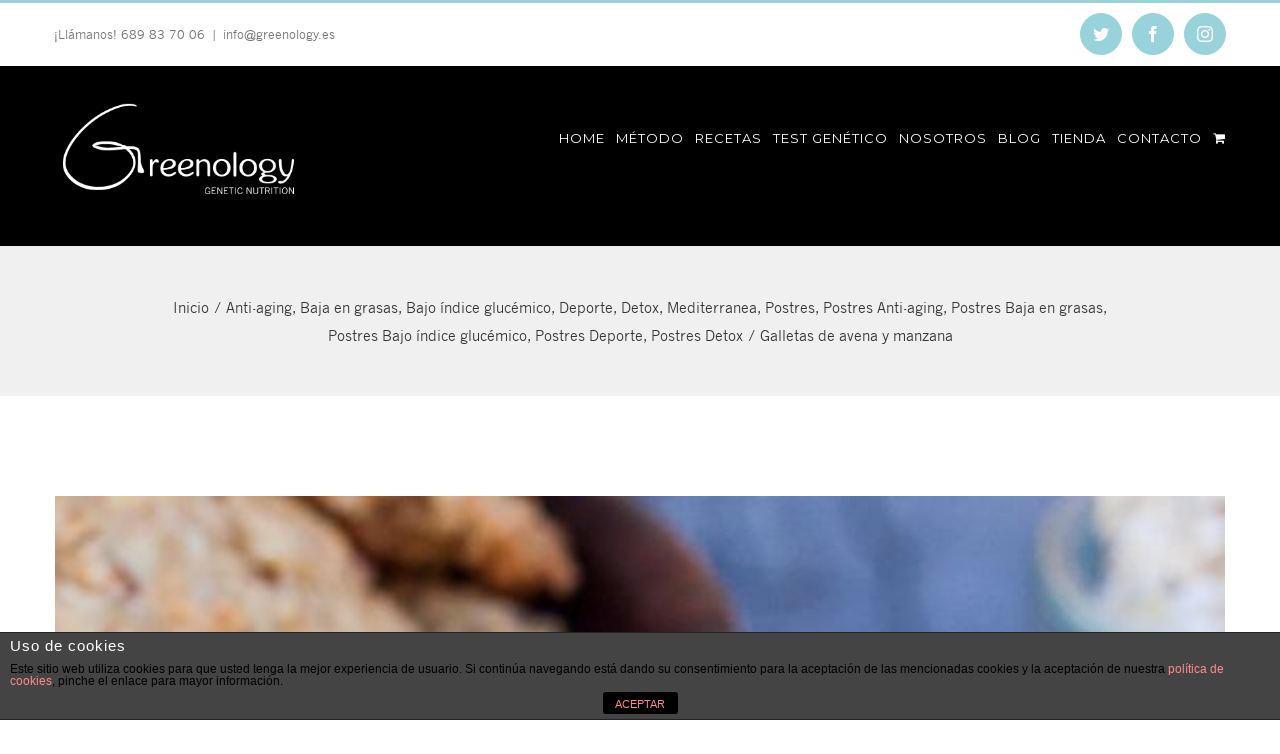

--- FILE ---
content_type: text/html; charset=utf-8
request_url: https://www.google.com/recaptcha/api2/anchor?ar=1&k=6Ldb4XQjAAAAAC-87W7mUB9G1EqeHfbGScY2Ue2T&co=aHR0cDovL2dyZWVub2xvZ3kuZXM6ODA.&hl=en&v=PoyoqOPhxBO7pBk68S4YbpHZ&size=invisible&anchor-ms=20000&execute-ms=30000&cb=11cv0xtoi6xv
body_size: 48795
content:
<!DOCTYPE HTML><html dir="ltr" lang="en"><head><meta http-equiv="Content-Type" content="text/html; charset=UTF-8">
<meta http-equiv="X-UA-Compatible" content="IE=edge">
<title>reCAPTCHA</title>
<style type="text/css">
/* cyrillic-ext */
@font-face {
  font-family: 'Roboto';
  font-style: normal;
  font-weight: 400;
  font-stretch: 100%;
  src: url(//fonts.gstatic.com/s/roboto/v48/KFO7CnqEu92Fr1ME7kSn66aGLdTylUAMa3GUBHMdazTgWw.woff2) format('woff2');
  unicode-range: U+0460-052F, U+1C80-1C8A, U+20B4, U+2DE0-2DFF, U+A640-A69F, U+FE2E-FE2F;
}
/* cyrillic */
@font-face {
  font-family: 'Roboto';
  font-style: normal;
  font-weight: 400;
  font-stretch: 100%;
  src: url(//fonts.gstatic.com/s/roboto/v48/KFO7CnqEu92Fr1ME7kSn66aGLdTylUAMa3iUBHMdazTgWw.woff2) format('woff2');
  unicode-range: U+0301, U+0400-045F, U+0490-0491, U+04B0-04B1, U+2116;
}
/* greek-ext */
@font-face {
  font-family: 'Roboto';
  font-style: normal;
  font-weight: 400;
  font-stretch: 100%;
  src: url(//fonts.gstatic.com/s/roboto/v48/KFO7CnqEu92Fr1ME7kSn66aGLdTylUAMa3CUBHMdazTgWw.woff2) format('woff2');
  unicode-range: U+1F00-1FFF;
}
/* greek */
@font-face {
  font-family: 'Roboto';
  font-style: normal;
  font-weight: 400;
  font-stretch: 100%;
  src: url(//fonts.gstatic.com/s/roboto/v48/KFO7CnqEu92Fr1ME7kSn66aGLdTylUAMa3-UBHMdazTgWw.woff2) format('woff2');
  unicode-range: U+0370-0377, U+037A-037F, U+0384-038A, U+038C, U+038E-03A1, U+03A3-03FF;
}
/* math */
@font-face {
  font-family: 'Roboto';
  font-style: normal;
  font-weight: 400;
  font-stretch: 100%;
  src: url(//fonts.gstatic.com/s/roboto/v48/KFO7CnqEu92Fr1ME7kSn66aGLdTylUAMawCUBHMdazTgWw.woff2) format('woff2');
  unicode-range: U+0302-0303, U+0305, U+0307-0308, U+0310, U+0312, U+0315, U+031A, U+0326-0327, U+032C, U+032F-0330, U+0332-0333, U+0338, U+033A, U+0346, U+034D, U+0391-03A1, U+03A3-03A9, U+03B1-03C9, U+03D1, U+03D5-03D6, U+03F0-03F1, U+03F4-03F5, U+2016-2017, U+2034-2038, U+203C, U+2040, U+2043, U+2047, U+2050, U+2057, U+205F, U+2070-2071, U+2074-208E, U+2090-209C, U+20D0-20DC, U+20E1, U+20E5-20EF, U+2100-2112, U+2114-2115, U+2117-2121, U+2123-214F, U+2190, U+2192, U+2194-21AE, U+21B0-21E5, U+21F1-21F2, U+21F4-2211, U+2213-2214, U+2216-22FF, U+2308-230B, U+2310, U+2319, U+231C-2321, U+2336-237A, U+237C, U+2395, U+239B-23B7, U+23D0, U+23DC-23E1, U+2474-2475, U+25AF, U+25B3, U+25B7, U+25BD, U+25C1, U+25CA, U+25CC, U+25FB, U+266D-266F, U+27C0-27FF, U+2900-2AFF, U+2B0E-2B11, U+2B30-2B4C, U+2BFE, U+3030, U+FF5B, U+FF5D, U+1D400-1D7FF, U+1EE00-1EEFF;
}
/* symbols */
@font-face {
  font-family: 'Roboto';
  font-style: normal;
  font-weight: 400;
  font-stretch: 100%;
  src: url(//fonts.gstatic.com/s/roboto/v48/KFO7CnqEu92Fr1ME7kSn66aGLdTylUAMaxKUBHMdazTgWw.woff2) format('woff2');
  unicode-range: U+0001-000C, U+000E-001F, U+007F-009F, U+20DD-20E0, U+20E2-20E4, U+2150-218F, U+2190, U+2192, U+2194-2199, U+21AF, U+21E6-21F0, U+21F3, U+2218-2219, U+2299, U+22C4-22C6, U+2300-243F, U+2440-244A, U+2460-24FF, U+25A0-27BF, U+2800-28FF, U+2921-2922, U+2981, U+29BF, U+29EB, U+2B00-2BFF, U+4DC0-4DFF, U+FFF9-FFFB, U+10140-1018E, U+10190-1019C, U+101A0, U+101D0-101FD, U+102E0-102FB, U+10E60-10E7E, U+1D2C0-1D2D3, U+1D2E0-1D37F, U+1F000-1F0FF, U+1F100-1F1AD, U+1F1E6-1F1FF, U+1F30D-1F30F, U+1F315, U+1F31C, U+1F31E, U+1F320-1F32C, U+1F336, U+1F378, U+1F37D, U+1F382, U+1F393-1F39F, U+1F3A7-1F3A8, U+1F3AC-1F3AF, U+1F3C2, U+1F3C4-1F3C6, U+1F3CA-1F3CE, U+1F3D4-1F3E0, U+1F3ED, U+1F3F1-1F3F3, U+1F3F5-1F3F7, U+1F408, U+1F415, U+1F41F, U+1F426, U+1F43F, U+1F441-1F442, U+1F444, U+1F446-1F449, U+1F44C-1F44E, U+1F453, U+1F46A, U+1F47D, U+1F4A3, U+1F4B0, U+1F4B3, U+1F4B9, U+1F4BB, U+1F4BF, U+1F4C8-1F4CB, U+1F4D6, U+1F4DA, U+1F4DF, U+1F4E3-1F4E6, U+1F4EA-1F4ED, U+1F4F7, U+1F4F9-1F4FB, U+1F4FD-1F4FE, U+1F503, U+1F507-1F50B, U+1F50D, U+1F512-1F513, U+1F53E-1F54A, U+1F54F-1F5FA, U+1F610, U+1F650-1F67F, U+1F687, U+1F68D, U+1F691, U+1F694, U+1F698, U+1F6AD, U+1F6B2, U+1F6B9-1F6BA, U+1F6BC, U+1F6C6-1F6CF, U+1F6D3-1F6D7, U+1F6E0-1F6EA, U+1F6F0-1F6F3, U+1F6F7-1F6FC, U+1F700-1F7FF, U+1F800-1F80B, U+1F810-1F847, U+1F850-1F859, U+1F860-1F887, U+1F890-1F8AD, U+1F8B0-1F8BB, U+1F8C0-1F8C1, U+1F900-1F90B, U+1F93B, U+1F946, U+1F984, U+1F996, U+1F9E9, U+1FA00-1FA6F, U+1FA70-1FA7C, U+1FA80-1FA89, U+1FA8F-1FAC6, U+1FACE-1FADC, U+1FADF-1FAE9, U+1FAF0-1FAF8, U+1FB00-1FBFF;
}
/* vietnamese */
@font-face {
  font-family: 'Roboto';
  font-style: normal;
  font-weight: 400;
  font-stretch: 100%;
  src: url(//fonts.gstatic.com/s/roboto/v48/KFO7CnqEu92Fr1ME7kSn66aGLdTylUAMa3OUBHMdazTgWw.woff2) format('woff2');
  unicode-range: U+0102-0103, U+0110-0111, U+0128-0129, U+0168-0169, U+01A0-01A1, U+01AF-01B0, U+0300-0301, U+0303-0304, U+0308-0309, U+0323, U+0329, U+1EA0-1EF9, U+20AB;
}
/* latin-ext */
@font-face {
  font-family: 'Roboto';
  font-style: normal;
  font-weight: 400;
  font-stretch: 100%;
  src: url(//fonts.gstatic.com/s/roboto/v48/KFO7CnqEu92Fr1ME7kSn66aGLdTylUAMa3KUBHMdazTgWw.woff2) format('woff2');
  unicode-range: U+0100-02BA, U+02BD-02C5, U+02C7-02CC, U+02CE-02D7, U+02DD-02FF, U+0304, U+0308, U+0329, U+1D00-1DBF, U+1E00-1E9F, U+1EF2-1EFF, U+2020, U+20A0-20AB, U+20AD-20C0, U+2113, U+2C60-2C7F, U+A720-A7FF;
}
/* latin */
@font-face {
  font-family: 'Roboto';
  font-style: normal;
  font-weight: 400;
  font-stretch: 100%;
  src: url(//fonts.gstatic.com/s/roboto/v48/KFO7CnqEu92Fr1ME7kSn66aGLdTylUAMa3yUBHMdazQ.woff2) format('woff2');
  unicode-range: U+0000-00FF, U+0131, U+0152-0153, U+02BB-02BC, U+02C6, U+02DA, U+02DC, U+0304, U+0308, U+0329, U+2000-206F, U+20AC, U+2122, U+2191, U+2193, U+2212, U+2215, U+FEFF, U+FFFD;
}
/* cyrillic-ext */
@font-face {
  font-family: 'Roboto';
  font-style: normal;
  font-weight: 500;
  font-stretch: 100%;
  src: url(//fonts.gstatic.com/s/roboto/v48/KFO7CnqEu92Fr1ME7kSn66aGLdTylUAMa3GUBHMdazTgWw.woff2) format('woff2');
  unicode-range: U+0460-052F, U+1C80-1C8A, U+20B4, U+2DE0-2DFF, U+A640-A69F, U+FE2E-FE2F;
}
/* cyrillic */
@font-face {
  font-family: 'Roboto';
  font-style: normal;
  font-weight: 500;
  font-stretch: 100%;
  src: url(//fonts.gstatic.com/s/roboto/v48/KFO7CnqEu92Fr1ME7kSn66aGLdTylUAMa3iUBHMdazTgWw.woff2) format('woff2');
  unicode-range: U+0301, U+0400-045F, U+0490-0491, U+04B0-04B1, U+2116;
}
/* greek-ext */
@font-face {
  font-family: 'Roboto';
  font-style: normal;
  font-weight: 500;
  font-stretch: 100%;
  src: url(//fonts.gstatic.com/s/roboto/v48/KFO7CnqEu92Fr1ME7kSn66aGLdTylUAMa3CUBHMdazTgWw.woff2) format('woff2');
  unicode-range: U+1F00-1FFF;
}
/* greek */
@font-face {
  font-family: 'Roboto';
  font-style: normal;
  font-weight: 500;
  font-stretch: 100%;
  src: url(//fonts.gstatic.com/s/roboto/v48/KFO7CnqEu92Fr1ME7kSn66aGLdTylUAMa3-UBHMdazTgWw.woff2) format('woff2');
  unicode-range: U+0370-0377, U+037A-037F, U+0384-038A, U+038C, U+038E-03A1, U+03A3-03FF;
}
/* math */
@font-face {
  font-family: 'Roboto';
  font-style: normal;
  font-weight: 500;
  font-stretch: 100%;
  src: url(//fonts.gstatic.com/s/roboto/v48/KFO7CnqEu92Fr1ME7kSn66aGLdTylUAMawCUBHMdazTgWw.woff2) format('woff2');
  unicode-range: U+0302-0303, U+0305, U+0307-0308, U+0310, U+0312, U+0315, U+031A, U+0326-0327, U+032C, U+032F-0330, U+0332-0333, U+0338, U+033A, U+0346, U+034D, U+0391-03A1, U+03A3-03A9, U+03B1-03C9, U+03D1, U+03D5-03D6, U+03F0-03F1, U+03F4-03F5, U+2016-2017, U+2034-2038, U+203C, U+2040, U+2043, U+2047, U+2050, U+2057, U+205F, U+2070-2071, U+2074-208E, U+2090-209C, U+20D0-20DC, U+20E1, U+20E5-20EF, U+2100-2112, U+2114-2115, U+2117-2121, U+2123-214F, U+2190, U+2192, U+2194-21AE, U+21B0-21E5, U+21F1-21F2, U+21F4-2211, U+2213-2214, U+2216-22FF, U+2308-230B, U+2310, U+2319, U+231C-2321, U+2336-237A, U+237C, U+2395, U+239B-23B7, U+23D0, U+23DC-23E1, U+2474-2475, U+25AF, U+25B3, U+25B7, U+25BD, U+25C1, U+25CA, U+25CC, U+25FB, U+266D-266F, U+27C0-27FF, U+2900-2AFF, U+2B0E-2B11, U+2B30-2B4C, U+2BFE, U+3030, U+FF5B, U+FF5D, U+1D400-1D7FF, U+1EE00-1EEFF;
}
/* symbols */
@font-face {
  font-family: 'Roboto';
  font-style: normal;
  font-weight: 500;
  font-stretch: 100%;
  src: url(//fonts.gstatic.com/s/roboto/v48/KFO7CnqEu92Fr1ME7kSn66aGLdTylUAMaxKUBHMdazTgWw.woff2) format('woff2');
  unicode-range: U+0001-000C, U+000E-001F, U+007F-009F, U+20DD-20E0, U+20E2-20E4, U+2150-218F, U+2190, U+2192, U+2194-2199, U+21AF, U+21E6-21F0, U+21F3, U+2218-2219, U+2299, U+22C4-22C6, U+2300-243F, U+2440-244A, U+2460-24FF, U+25A0-27BF, U+2800-28FF, U+2921-2922, U+2981, U+29BF, U+29EB, U+2B00-2BFF, U+4DC0-4DFF, U+FFF9-FFFB, U+10140-1018E, U+10190-1019C, U+101A0, U+101D0-101FD, U+102E0-102FB, U+10E60-10E7E, U+1D2C0-1D2D3, U+1D2E0-1D37F, U+1F000-1F0FF, U+1F100-1F1AD, U+1F1E6-1F1FF, U+1F30D-1F30F, U+1F315, U+1F31C, U+1F31E, U+1F320-1F32C, U+1F336, U+1F378, U+1F37D, U+1F382, U+1F393-1F39F, U+1F3A7-1F3A8, U+1F3AC-1F3AF, U+1F3C2, U+1F3C4-1F3C6, U+1F3CA-1F3CE, U+1F3D4-1F3E0, U+1F3ED, U+1F3F1-1F3F3, U+1F3F5-1F3F7, U+1F408, U+1F415, U+1F41F, U+1F426, U+1F43F, U+1F441-1F442, U+1F444, U+1F446-1F449, U+1F44C-1F44E, U+1F453, U+1F46A, U+1F47D, U+1F4A3, U+1F4B0, U+1F4B3, U+1F4B9, U+1F4BB, U+1F4BF, U+1F4C8-1F4CB, U+1F4D6, U+1F4DA, U+1F4DF, U+1F4E3-1F4E6, U+1F4EA-1F4ED, U+1F4F7, U+1F4F9-1F4FB, U+1F4FD-1F4FE, U+1F503, U+1F507-1F50B, U+1F50D, U+1F512-1F513, U+1F53E-1F54A, U+1F54F-1F5FA, U+1F610, U+1F650-1F67F, U+1F687, U+1F68D, U+1F691, U+1F694, U+1F698, U+1F6AD, U+1F6B2, U+1F6B9-1F6BA, U+1F6BC, U+1F6C6-1F6CF, U+1F6D3-1F6D7, U+1F6E0-1F6EA, U+1F6F0-1F6F3, U+1F6F7-1F6FC, U+1F700-1F7FF, U+1F800-1F80B, U+1F810-1F847, U+1F850-1F859, U+1F860-1F887, U+1F890-1F8AD, U+1F8B0-1F8BB, U+1F8C0-1F8C1, U+1F900-1F90B, U+1F93B, U+1F946, U+1F984, U+1F996, U+1F9E9, U+1FA00-1FA6F, U+1FA70-1FA7C, U+1FA80-1FA89, U+1FA8F-1FAC6, U+1FACE-1FADC, U+1FADF-1FAE9, U+1FAF0-1FAF8, U+1FB00-1FBFF;
}
/* vietnamese */
@font-face {
  font-family: 'Roboto';
  font-style: normal;
  font-weight: 500;
  font-stretch: 100%;
  src: url(//fonts.gstatic.com/s/roboto/v48/KFO7CnqEu92Fr1ME7kSn66aGLdTylUAMa3OUBHMdazTgWw.woff2) format('woff2');
  unicode-range: U+0102-0103, U+0110-0111, U+0128-0129, U+0168-0169, U+01A0-01A1, U+01AF-01B0, U+0300-0301, U+0303-0304, U+0308-0309, U+0323, U+0329, U+1EA0-1EF9, U+20AB;
}
/* latin-ext */
@font-face {
  font-family: 'Roboto';
  font-style: normal;
  font-weight: 500;
  font-stretch: 100%;
  src: url(//fonts.gstatic.com/s/roboto/v48/KFO7CnqEu92Fr1ME7kSn66aGLdTylUAMa3KUBHMdazTgWw.woff2) format('woff2');
  unicode-range: U+0100-02BA, U+02BD-02C5, U+02C7-02CC, U+02CE-02D7, U+02DD-02FF, U+0304, U+0308, U+0329, U+1D00-1DBF, U+1E00-1E9F, U+1EF2-1EFF, U+2020, U+20A0-20AB, U+20AD-20C0, U+2113, U+2C60-2C7F, U+A720-A7FF;
}
/* latin */
@font-face {
  font-family: 'Roboto';
  font-style: normal;
  font-weight: 500;
  font-stretch: 100%;
  src: url(//fonts.gstatic.com/s/roboto/v48/KFO7CnqEu92Fr1ME7kSn66aGLdTylUAMa3yUBHMdazQ.woff2) format('woff2');
  unicode-range: U+0000-00FF, U+0131, U+0152-0153, U+02BB-02BC, U+02C6, U+02DA, U+02DC, U+0304, U+0308, U+0329, U+2000-206F, U+20AC, U+2122, U+2191, U+2193, U+2212, U+2215, U+FEFF, U+FFFD;
}
/* cyrillic-ext */
@font-face {
  font-family: 'Roboto';
  font-style: normal;
  font-weight: 900;
  font-stretch: 100%;
  src: url(//fonts.gstatic.com/s/roboto/v48/KFO7CnqEu92Fr1ME7kSn66aGLdTylUAMa3GUBHMdazTgWw.woff2) format('woff2');
  unicode-range: U+0460-052F, U+1C80-1C8A, U+20B4, U+2DE0-2DFF, U+A640-A69F, U+FE2E-FE2F;
}
/* cyrillic */
@font-face {
  font-family: 'Roboto';
  font-style: normal;
  font-weight: 900;
  font-stretch: 100%;
  src: url(//fonts.gstatic.com/s/roboto/v48/KFO7CnqEu92Fr1ME7kSn66aGLdTylUAMa3iUBHMdazTgWw.woff2) format('woff2');
  unicode-range: U+0301, U+0400-045F, U+0490-0491, U+04B0-04B1, U+2116;
}
/* greek-ext */
@font-face {
  font-family: 'Roboto';
  font-style: normal;
  font-weight: 900;
  font-stretch: 100%;
  src: url(//fonts.gstatic.com/s/roboto/v48/KFO7CnqEu92Fr1ME7kSn66aGLdTylUAMa3CUBHMdazTgWw.woff2) format('woff2');
  unicode-range: U+1F00-1FFF;
}
/* greek */
@font-face {
  font-family: 'Roboto';
  font-style: normal;
  font-weight: 900;
  font-stretch: 100%;
  src: url(//fonts.gstatic.com/s/roboto/v48/KFO7CnqEu92Fr1ME7kSn66aGLdTylUAMa3-UBHMdazTgWw.woff2) format('woff2');
  unicode-range: U+0370-0377, U+037A-037F, U+0384-038A, U+038C, U+038E-03A1, U+03A3-03FF;
}
/* math */
@font-face {
  font-family: 'Roboto';
  font-style: normal;
  font-weight: 900;
  font-stretch: 100%;
  src: url(//fonts.gstatic.com/s/roboto/v48/KFO7CnqEu92Fr1ME7kSn66aGLdTylUAMawCUBHMdazTgWw.woff2) format('woff2');
  unicode-range: U+0302-0303, U+0305, U+0307-0308, U+0310, U+0312, U+0315, U+031A, U+0326-0327, U+032C, U+032F-0330, U+0332-0333, U+0338, U+033A, U+0346, U+034D, U+0391-03A1, U+03A3-03A9, U+03B1-03C9, U+03D1, U+03D5-03D6, U+03F0-03F1, U+03F4-03F5, U+2016-2017, U+2034-2038, U+203C, U+2040, U+2043, U+2047, U+2050, U+2057, U+205F, U+2070-2071, U+2074-208E, U+2090-209C, U+20D0-20DC, U+20E1, U+20E5-20EF, U+2100-2112, U+2114-2115, U+2117-2121, U+2123-214F, U+2190, U+2192, U+2194-21AE, U+21B0-21E5, U+21F1-21F2, U+21F4-2211, U+2213-2214, U+2216-22FF, U+2308-230B, U+2310, U+2319, U+231C-2321, U+2336-237A, U+237C, U+2395, U+239B-23B7, U+23D0, U+23DC-23E1, U+2474-2475, U+25AF, U+25B3, U+25B7, U+25BD, U+25C1, U+25CA, U+25CC, U+25FB, U+266D-266F, U+27C0-27FF, U+2900-2AFF, U+2B0E-2B11, U+2B30-2B4C, U+2BFE, U+3030, U+FF5B, U+FF5D, U+1D400-1D7FF, U+1EE00-1EEFF;
}
/* symbols */
@font-face {
  font-family: 'Roboto';
  font-style: normal;
  font-weight: 900;
  font-stretch: 100%;
  src: url(//fonts.gstatic.com/s/roboto/v48/KFO7CnqEu92Fr1ME7kSn66aGLdTylUAMaxKUBHMdazTgWw.woff2) format('woff2');
  unicode-range: U+0001-000C, U+000E-001F, U+007F-009F, U+20DD-20E0, U+20E2-20E4, U+2150-218F, U+2190, U+2192, U+2194-2199, U+21AF, U+21E6-21F0, U+21F3, U+2218-2219, U+2299, U+22C4-22C6, U+2300-243F, U+2440-244A, U+2460-24FF, U+25A0-27BF, U+2800-28FF, U+2921-2922, U+2981, U+29BF, U+29EB, U+2B00-2BFF, U+4DC0-4DFF, U+FFF9-FFFB, U+10140-1018E, U+10190-1019C, U+101A0, U+101D0-101FD, U+102E0-102FB, U+10E60-10E7E, U+1D2C0-1D2D3, U+1D2E0-1D37F, U+1F000-1F0FF, U+1F100-1F1AD, U+1F1E6-1F1FF, U+1F30D-1F30F, U+1F315, U+1F31C, U+1F31E, U+1F320-1F32C, U+1F336, U+1F378, U+1F37D, U+1F382, U+1F393-1F39F, U+1F3A7-1F3A8, U+1F3AC-1F3AF, U+1F3C2, U+1F3C4-1F3C6, U+1F3CA-1F3CE, U+1F3D4-1F3E0, U+1F3ED, U+1F3F1-1F3F3, U+1F3F5-1F3F7, U+1F408, U+1F415, U+1F41F, U+1F426, U+1F43F, U+1F441-1F442, U+1F444, U+1F446-1F449, U+1F44C-1F44E, U+1F453, U+1F46A, U+1F47D, U+1F4A3, U+1F4B0, U+1F4B3, U+1F4B9, U+1F4BB, U+1F4BF, U+1F4C8-1F4CB, U+1F4D6, U+1F4DA, U+1F4DF, U+1F4E3-1F4E6, U+1F4EA-1F4ED, U+1F4F7, U+1F4F9-1F4FB, U+1F4FD-1F4FE, U+1F503, U+1F507-1F50B, U+1F50D, U+1F512-1F513, U+1F53E-1F54A, U+1F54F-1F5FA, U+1F610, U+1F650-1F67F, U+1F687, U+1F68D, U+1F691, U+1F694, U+1F698, U+1F6AD, U+1F6B2, U+1F6B9-1F6BA, U+1F6BC, U+1F6C6-1F6CF, U+1F6D3-1F6D7, U+1F6E0-1F6EA, U+1F6F0-1F6F3, U+1F6F7-1F6FC, U+1F700-1F7FF, U+1F800-1F80B, U+1F810-1F847, U+1F850-1F859, U+1F860-1F887, U+1F890-1F8AD, U+1F8B0-1F8BB, U+1F8C0-1F8C1, U+1F900-1F90B, U+1F93B, U+1F946, U+1F984, U+1F996, U+1F9E9, U+1FA00-1FA6F, U+1FA70-1FA7C, U+1FA80-1FA89, U+1FA8F-1FAC6, U+1FACE-1FADC, U+1FADF-1FAE9, U+1FAF0-1FAF8, U+1FB00-1FBFF;
}
/* vietnamese */
@font-face {
  font-family: 'Roboto';
  font-style: normal;
  font-weight: 900;
  font-stretch: 100%;
  src: url(//fonts.gstatic.com/s/roboto/v48/KFO7CnqEu92Fr1ME7kSn66aGLdTylUAMa3OUBHMdazTgWw.woff2) format('woff2');
  unicode-range: U+0102-0103, U+0110-0111, U+0128-0129, U+0168-0169, U+01A0-01A1, U+01AF-01B0, U+0300-0301, U+0303-0304, U+0308-0309, U+0323, U+0329, U+1EA0-1EF9, U+20AB;
}
/* latin-ext */
@font-face {
  font-family: 'Roboto';
  font-style: normal;
  font-weight: 900;
  font-stretch: 100%;
  src: url(//fonts.gstatic.com/s/roboto/v48/KFO7CnqEu92Fr1ME7kSn66aGLdTylUAMa3KUBHMdazTgWw.woff2) format('woff2');
  unicode-range: U+0100-02BA, U+02BD-02C5, U+02C7-02CC, U+02CE-02D7, U+02DD-02FF, U+0304, U+0308, U+0329, U+1D00-1DBF, U+1E00-1E9F, U+1EF2-1EFF, U+2020, U+20A0-20AB, U+20AD-20C0, U+2113, U+2C60-2C7F, U+A720-A7FF;
}
/* latin */
@font-face {
  font-family: 'Roboto';
  font-style: normal;
  font-weight: 900;
  font-stretch: 100%;
  src: url(//fonts.gstatic.com/s/roboto/v48/KFO7CnqEu92Fr1ME7kSn66aGLdTylUAMa3yUBHMdazQ.woff2) format('woff2');
  unicode-range: U+0000-00FF, U+0131, U+0152-0153, U+02BB-02BC, U+02C6, U+02DA, U+02DC, U+0304, U+0308, U+0329, U+2000-206F, U+20AC, U+2122, U+2191, U+2193, U+2212, U+2215, U+FEFF, U+FFFD;
}

</style>
<link rel="stylesheet" type="text/css" href="https://www.gstatic.com/recaptcha/releases/PoyoqOPhxBO7pBk68S4YbpHZ/styles__ltr.css">
<script nonce="Qhbk-f5W1EADTGpUmOG09Q" type="text/javascript">window['__recaptcha_api'] = 'https://www.google.com/recaptcha/api2/';</script>
<script type="text/javascript" src="https://www.gstatic.com/recaptcha/releases/PoyoqOPhxBO7pBk68S4YbpHZ/recaptcha__en.js" nonce="Qhbk-f5W1EADTGpUmOG09Q">
      
    </script></head>
<body><div id="rc-anchor-alert" class="rc-anchor-alert"></div>
<input type="hidden" id="recaptcha-token" value="[base64]">
<script type="text/javascript" nonce="Qhbk-f5W1EADTGpUmOG09Q">
      recaptcha.anchor.Main.init("[\x22ainput\x22,[\x22bgdata\x22,\x22\x22,\[base64]/[base64]/bmV3IFpbdF0obVswXSk6Sz09Mj9uZXcgWlt0XShtWzBdLG1bMV0pOks9PTM/bmV3IFpbdF0obVswXSxtWzFdLG1bMl0pOks9PTQ/[base64]/[base64]/[base64]/[base64]/[base64]/[base64]/[base64]/[base64]/[base64]/[base64]/[base64]/[base64]/[base64]/[base64]\\u003d\\u003d\x22,\[base64]\x22,\[base64]/DlMKgLHAPw4TCnsOUw5kPdA9dYUXClTJbw5TCnMKPUkbClnV6BwrDtVnDgMKdMSZiKVjDnGpsw7wIwrzCmsONwqfDqWTDrcKnDsOnw7TCqjA/wr/[base64]/Ds2s4w4pSfUxTw4/ClC7DuMKrDS5dB0jDkWPClMKqKlrCuMO/w4RGDjYfwrw7RcK2HMKjwp1Iw6YnWsO0YcK+wodAwr3Ch1nCmsKuwqo6UMK/w49AfmHCq3JeNsOVfMOEBsO6dcKvZ0nDrzjDn17DiH3DogjDpMO1w7hvwr5IwobCpcKtw7nChHx0w5QeM8K9wpzDmsKRwonCmxwcQsKeVsKFw6EqLT/Du8OYwoY0FcKMXMOjHlXDhMKaw7x4GHVbXz3CvAnDuMKkMAzDpFZ+w7bClDbDrAHDl8K5P1zDuG7Cj8OUV0UTwpk5w5EnTMOVbHluw7/Ct3bCnsKaOXXCtErCtj5IwqnDgXfCmcOjwovCmQJfRMKGV8K3w79RYMKsw7M7Q8KPwo/CnzlhYAMtGEHDkDh7woQUXUIefgkkw50XwrXDtxFUHcOeZCPDjz3CnGPDqcKSYcKDw7RBVQ0+wqQbZUMlRsOMb3Mlwq/DkTBtwoFtV8KHPQcwAcOGw5HDksOOwqPDkMONZsO1wqoYTcKqw6vDpsOjwpjDpVkBehrDsEkZwo/CjW3DijA3wpYWGsO/[base64]/DikjDjcOfFjENfsK7w7Nbw5rDiFXDt8ORDcO8ejbDlHbDrMKMO8OuBEc/w5YNQMKPwrUaFcObLRQawq/Cj8OlwqtbwocUUj7DhlUIw73Dq8KzwpXDksOYwoJcGBLCmsKhEFoXwo3DvsKzLwo8f8OswqrChjnDo8OjAm8uwo/CkMKfPsOCFEbCqMOMw6LDo8Ksw7PDjzo5w49OaCJlwpRgenEYJWfDo8OhLUjCr0nDmlHCksOOXGLCs8KMGxrCvFXCpVFWEsO9w6vCkUvDkAExP2vDhlzDmMKRwpYoAm0mSMOUZsKRwqjCicO/ETrDsizDr8OyG8O1wrjDqcKzIUfDlnjDry9XwofCjsOEB8OAVxxeUVjCtMKbPMO5BcK/UkHDscKxM8OvcwfDgRfDn8O/[base64]/ChTUldcKWwp7Dh8KYw4nCo8KGSMOyw6bDmcK9EMOqwrbDqMKZwovDrHI3Bkkxw57Cox3Ci3Fww6sEFmhZwrRZRcOdwrNwwojDhsKEFcK5GngYP3zCvMOYGQJZCcKcwqU1PcOxw6PDlTAZWMK+JcO1w5PDkQTDiMK0w5V9JcOLw5zDpSJwwpPCusOGwrItRQsPb8O4UR/Cj1gPwoY9w7LChg3CnSXDgMKAw5YDwpXDknLCr8KXw4TDhSvDncKGMMORwpQXAkLChcKAEDZswqR2w63CgcKpw6XDvcKsZ8Klw4NMYCXDocOfWsK5J8OaXMO3wofCszvCjsK/wrbDuEk5B0wFw6YQSBPDkcKGInBNPUdcwq57w7/ClsOUABjCs8OSOk7DisOWw6nChXPCl8KaQcKtS8Kcwqhnwpstw7zDlCvCkGTCg8Kww5VdWFdPNcKjwpLDvnfDt8KULhjDk1kcwrrCkMOJwqwewpPClcOhworDpSnDu1gQemfCojstI8KYesOlw5EuSsK2cMOlNVAFw5jCisOGTDrCo8K0wo4Nf3/DncOuw6hEwqcGB8OuK8KLPgLCrVNKDsKtw4DDoihRcsOGDcO4w4MVTMOBwq8gIFw3wrUuLm7Cn8OKw7pqQTDDtFpiDg7DrxgVLMO3wqnChyAQw6nDocKjw6MgBsKqw6LDhcOROcOZw5HDphHDrDsYdsK/wpUvw6pMHMKXwr0pOsKKw4HCkl9EOB3Djh45YltPw77CgFHCisKXw4DDk0l/FsKpWCrCgnzDlQ7DoifDrjvDmMKKw47DsjRmwpIfKMOqwqfCgEXCo8O4XsOpw47DgHUTRkLDqcObwp3DoGchGGvDncKkUsKVw7V/wqTDpcKqXFbCulbDvR/[base64]/[base64]/ChD7Dg17CnsOrw6JLdjtqwo/DjMK5ZMKgIcK6wo3Ch8KCc1VVMx3CvmfCqsKJQMOEYsKZClPCnMKNYcOdbcKvN8OLw6PDpSXDgEIrW8OHwqXCrjLDsj0+wqXDv8Orw4LDqsKibHjCvsKLwrwOw5jCr8Odw7TDsV3DtsK7wpTDuxDCjcKbw7vCuVDDocKuRD/[base64]/wpERD8KMIVHDmsOhHcOmARbDjEvCvMOXw6LClETClsKzS8OSw7zCvxo1Ay3DswwjwpXCtsKteMOBV8KxJMK+w7zDn1XClMKawp/CksKqGU8gw4/Cj8OuwrvClBYIecO0w7PCmSxbwprDrMKFw6bDv8K3wqbDq8OmHcOEwpbChznDqnjDlAENw5VKwovCpEYMwp/Do8Klw5bDgxpmNjNMIMO2EcK7TcOKE8KQUFROwop1w4kQwp57cUbDlhcDZ8KPMcODw6ozwqvDlMKXZ0jCoWIiw50RwrXCuFUWwqVCwrcXHGjDlVRdAEgWw7DDo8OFMsKPAEvDksOzw4F8woDDtMO9NcK7wpgkw7YxH0cIwpJRGw/CkzXCgQ3DsF7Dkj3Dk3Jsw5vCjB/DvsKCw4nDpyvDsMOhRjwuwrVLw6N7wpTDusOmCidpwpRqwqB+RsOPa8KzdcO5f3FrT8KxMR7DvcOsd8KoWTRZwp/DosOwwpvDgcKiOksjw4BWGB/DrADDlcOjCcOwwoDDljTDg8Onw5t4w6M9wr5PwrZmw6PCiSxXw5IMYwR8wonDscKEw5bCk8KawrbDmMKqw54HR0Q+ZcKFw6pTRFJxOD5TannDksKCwpVCCcK1w54QYsKXQmzCtSbDscKNwpXDqlshw4PCnRcMGsKzworDj0c5RsOjalzCqcKjw6/Cs8OhFcOUXMOZwofCuzHDhg9sEB/DgMKeL8OzwqzChHXClMKJw753wrXCrWLCoRTCosKvccOVw7seUcOkw6vDpsOPw6F0wq7DnEjCujZuUCYoG2UueMOLeE7CsCDDqcOIwpvDj8O2w4ABw4XCmDdAwrt3wpPDm8KZShEIJMKkdsO8aMOKwpnDtcOiw77CsV/Dlww/OMOiEsO8d8ODC8K1w6PDkW4YwpDCkj1/wqU6wrAmwoTDpsOhwpvDu3rDsXnDusKVairDjhzDg8OGPWBrwrJvw57Ds8Oww4dZHSDDs8OIBX0nE08lDsOywrELwqdjNCtVw4lcw4XCjMOKw5/DgsOYw6k7Y8Kdw7sHw4zDocOfw6FeXMO2RCrDp8OJwolfD8Kcw6rCjMOBcsKEw7tpw5pOw6pJwqLDhcKnw4Z/w4vCrFXDjkNhw4DDolrCuTpKekrDoVPDpcOawovCt1jCpMKPw4nCv0PDtMO7fMOAw7PDicOsQDltwo/DtsOndWrDp1FSw5nDt1EGwoMrBXzDqwRKwqoKCinDvxLDukPCnVtzEHQ+NcODw5t/[base64]/CpMOGwrzDgMO/YsKbwrwcecO8X8ObM8OLB1h1wp/Cg8KGbcKkZRscFMKrJx/DscONw6sYST/DiXfCkQvCu8Ogw7TCqQbCpHDDs8OIwr4lw61ewrsMwq3CusK6wovCgj9awqx8YGzCmsKkwoBzQG0GYTt8SnrDssKZUzI9IAdLesKGG8O6NsKYXTrCh8OlEi7DhsKQJMKaw5nDhxhxLQw8wqZjacO3wrbChh9PIMKAfALDrMOEwrlbw5k3CMO/AVbDkwTCjywOwr4jw5rDicK5w6fCt34XA3BQXsKRAcK+AcK2wrnDixwTwqrClsKtKi4Dd8KjSMOWwprCosOzOiLCtsKowp4WwoM1Zx/[base64]/XsOdw7c8w5rDtXHCvjICSMO+w4BEwrNPWsKbwqrDlirCkgXDg8KUw6nDhXtNWC1Bwq7DshY7w6jCly7Ch1DCn1Itwr8DXsKww4M9wrNgw6MmPsOjw5fCh8OPw4kdTh/[base64]/Cs8O+worDn8KIcMOiw6nCpndDU8OVwofCksOqLlbDq0khLsOPHnEuw6DDk8OUUX7DpnZ3WcO0w754WHowSlnDicOnw6dXccK+N1PCjXrDsMOJw4JYwq81wrXDuE7DjVFqwr/CmsKdw7lQCMKUDsOwITbDtcKDNnBKwoluegwYV07CmMKjwrQmd1R3EMKkwqPCiVLDicKlw558w5Z2wo/DisKMIGY1RMKyIRXCoTfDqsOew65AFXzCtcK/bGHDvsK3w40fw7cswotxLEjDncOFGcK4X8KAX3F8wrXDsgp+LgnCulFhMMKmOxVuwoTDtsK/BWHCk8KQI8Klw6PCncOuDMOWwqQQworDv8K9AsOAw7rDjcKLTsKVJl7Cth3DgxEie8KEw7HDhcOcw6FSw7o0NcKPwpJNPyzDsixrGcO/IcKXcCkyw7c0BsOKAcKswpPCqsK/woV7ShvCvMK1wozCng3CpBHCrMOrMMKawrrDlUHDpTvDti7CtmAnwqk1aMO/wrjChsOiw4UmwqXDhMOgYy50w71/X8OJe0Bzwpwjw4PDpH0DeXfDk2rCjMKBwrpoR8OewqRqw5QMw47Du8K5DHpHw6jCkW8SaMKlOMKsE8OwwprCnU8bYcK7w73Cn8OwABAmw7DDqsOMwrV8bcOHw6XCsiQHK1PDjS7Dg8O/wowbw5bDmsKxwqnDvSjCrxnCvwjDmsO0w7NIw6BkRcKUwrEZECIuQMKIC2s9AcO0w5Fqw5HCqVDDs2XCiFvDtcKHwqvDvFzDicKuwonDgkbDiMOhw4bCvAMiw4MJw5Nkwo06UmkHMMKMw7AjwpbDosOMwp/DocKmSg7CrcKYO00mVMKfT8O2aMOmw4dEGMKlwoU3KELDnMKqwofDg3RzwqTDsjLDqlvCo3I5IXBFwoDCnXvCrMKGVcOPwoQjLcO5KMO1wpvDg1JzFjc5CMOgw5s9wpVbw69tw7rDkjnCkcOMw7Jxw4nCnmlPw58efcKVZEvChsOuwoLDoTDChcK4wqbCilx9w58/w40Lwr5ewrRaA8OfBVzDoUfCvcOBHX7Cr8KowrjCoMO2SjJTw6LChAtsR23DuUvDpFoDwrRxwpbDu8ObKxFawr4lbsOVGjjDi1hZcsO/woXCkS3CtcKUwqsAHSfChV9fN17CnX0Ww4jCuFNUw5/DlsKOGETDhsO2w7/DnGIlEX1kw6VLCTjChkQsw5fDp8Khwq7Ckw3CusKZMGbDilvDhkx9Ki4Gw54wTMOiKsOBw6nDmATDnnXCjkR9bWAhwrggC8Kzwq9yw60nTA5aD8O3aFDDo8OHR3skw5DDn0PCkBXDnC7Cpx9iYEw/w7UOw4nDh2XCuSbDvsKwwrYbwp3Ck2ATFg5RwqzConwRVjlxQSrCk8OJwo4PwpkTw7w7bsKnIcKHw4Anw44VGX3CscOUw7tZw7LCtCkvw5kJaMKtw5zDs8KGYsKdGArDp8KVw77Dlz9HcVkvw5QFMsKPA8K4cAbCtcOjwrnDi8ObJMOFIFViARR2wo/Chn4FwoXDj07ChFQ2wpvCl8OXw5bDkzvDo8K0KHYKOcKFw6XDjF90wr3DnMOxwpbDrsK6ES7ClmJMdi5eLlHCnXDCqzTDn0gCw7YKw7bDpsK+Xkt7wpTDnMONw7hlWX3DmcOkDMKzc8KuQ8KTwpcmEWk8wo1Rw4/DqxjDtMK+dsKOw4bDhcKTw5XDoAVacgBTwpBcLcK/w44DByHDszrChcOLw5HCosOkw6PCvcKqP0rDr8Khw6DCt1zCpsOgAXjCpcO/wqzDj0nDiRsOwo5Dw4vDrsOXZVdDNVzCjsO3wpPCosKfZcORfMOgJ8KWfsKaF8OEZzvCuQhrPMKrwp7DisKJwq7Cg0AcPcKIwqrDmsO6QEp6wo3DmsKfH1/CvlRZUyzCoBImasKYUDLDrFMdU3zCi8OBWyjDqVYdwqpFEcOjesKEw5jDvMOVwolqwrLClhzDocK9wpvCr2Mqw7TCpcKNwpYHwpBNHcOPw6sKAsOdFno/wpbCqcKtw4JVwq9wwr/CjcKJZ8OLScOzNMKEXcK/[base64]/CuEMLw4DDpMKrOsKpbcKIJ8OPw4LChMK/w4ttwpoKScOxdEDDq0lyw7DDqzzCsRQYw4VaF8Ozwpw/wp7DscK5w70BY0hVwo/DrsOoMC7CkcKXHMObw5A2w7QsIcO8HsOTHsKmw444XMOTUz7CrEBcd1APwofCuDszw73DjMKHbMKMQ8O4wqjDsMOgFVjDvcOaKEYfw6TCqsODG8K5AEfCk8KIdSrDvMOCwopbwpFnwpXChcOQVmFad8OEeF/[base64]/CrcO6w6FAdX3CnMKcWcOSw7kOw6bCh8KJCcK1F1c2w7g7DnoRw6fDvWLDlBTCgsKzw4MsCmDDsMKgB8K9wr9IFVfDl8KTOsKiw7PCvMOvXMKlEjkiEsOcECtVwpTCmMKAFMOPw4pHO8KSN1IiUGQNw71ba8KhwqbCozfDnnvCuhYUw7nCs8OLw4/[base64]/Crh1GIHRjF8OowqgNwocvworCn8OUw6UxRMOGMcOTFTbCs8O3w51/OcKaKQdhUsOwLmvDi3UKw4EuOMOxE8OSwpFOQhEpXcKyLFXDiRNYASzDh1/CjGV1dsKnwqbDrsKfSH9Ywplgw6YUw68LHQgxwq9twoXCsi7CncKkZnprNMOmC2UNwoIYIGQtKHsGLwEUMcKyScOLNcOpChrCszfDrnVcwpwOUxFwwrLDtsKNw77DkcKrYnXDlgdkwpdWw4VoecKbSlPDnHY3SsOUQsKew5LDmsKlTGttNsOdOmFPw4/Clnc1Jmp5Tk1uTXY0M8KVLsKRw7wmFcKTUMKeIsO2IMOnEcOGZcK6NMOBwrE3wpseaMOzw4RGFQ4dG0VxPMKCPTJJDnV2woLDkcO4w7Znw5NCw5EwwowkPQl9U3TDi8KDw7UxTHzDlMKjfMK8w6zDu8OIW8KybCHDk0vCmj82wrPCtsKEdiXCqMOiYcKQwqp1w6/DuAcbwrFyDlAKwqzDhlrCrMKDM8OSw5PCmcOhwrPCsTvDqcKZSsOXwrJqw7bDksKjw67Dh8KOT8KZADs3V8OqIw7Dl0vDncKlNcKNwqbDnMOhYBomwoDDjMONwq0tw6LCvR3DncKuw5XCrsOLw4LCsMO/[base64]/CrmnClsOPfsKJO2kpXkwSwrAGDxzDqjhow7LCkT/CrkdHSB7Dnj/DrMO/w6oLw4HDpMKEI8OkfwJ9AsKxwqYraE/DjcKCZMKuw5DCl1JAH8OMwq8XQcKLw5MgWBluwo9dw7TDg0hldsK3w7rDrMOTdcKdw6lEw5txwo8mwqN6dhIgwrHChsOJSDfDmh4rRsOTK8KsbMKYw7VSOkPDpsKWw6fCmsKDwrvCoDDCvmjDoi/DvzLCk0PCr8KOwrjDkWHCsFlBU8KJwoDCgxDCjm3Dm0ZiwrMvwrPCu8K2w4/DrWU3dcOtwq3Cg8K7JsKIwrTDjsOSwpTCkhgDwpMWwohXwqJ8wqbCrC8xw691BHvDhcO/Dz/[base64]/CrMKAwqBVA042ZMO6w4fDhXfDoMO8wqIWVSfClgB4wrxWwrZuNMOpNj/Du1zDvMOnwpRkw7NTHU/Dr8Kmen7DncOQw5bCisKGRTpjB8KowrHClVNVKxViwp9JXF3DoFXDnyFBUcK5w7stw6nDu1bDiWDDo2XDiEvCiXbDusK9U8KKaiAZw6sfMh5cw6ENw4g0CcKxEA4TY0JmBzUPwrbCjGvDlx3CnMOnw7w9wocDw6vDosKlw79qVsOkwpDDucOyLA/[base64]/Do8OFw7A7w6E7w7w7w5AZbghHFsKGGMKcwpAEHF3DpwPDssOnanseIsK+RnZVw6MFw6HDisKgw63CrsKkFsKhWcOPXVrCm8KsJ8KCw5nCr8O7XMOawpXCmVbDuVLDvj7DlmkVOcKORMOiXx3CgsKDexhYw5nCqwDCgUULwoTDucKLw7kgwrTClsO/HcKPMsK9KcOcwrZxMT/Do19YeRrCmMO2KUNHC8K1wr09wrFhQcOQw5Jtw7NywqYQQ8KjNMO/w6Z/SnV5w5RWw4LDq8ObUcKgSSPCgsKXw5JhwqDCjsKJQcOmwpDDgMOIwrR9wqzCt8OwRxbDgE9wwojDgcOYJE4nIsKbJ3fDnMOdwq1Gw5jCj8KAwq4lw6fDsXFrw4dWwpYHw68KQDbCu13CkVnDl0nCv8ODN3/[base64]/[base64]/ChQJOwo/ClBVBdlDCgHfDsChTw4I7FcKCTTx1w5UiNAxMwoLCug/Dh8Osw7tXCcOhIsKCIsO7w49gHsKIw47CuMO2b8OewrDCmMOfKQvDoMOCw6tiKjnCkm/CuA06TMOkWGpiwobChmjDjMKhP1vDkFBDw5YTwrPDp8K3w4LDosKDSwzCon3CjsKiw43DgcOcTsOcw6AWwoXChcKlHBEHURJNK8KFwoHDmnPDrmLDsmYcw595wqPCg8OYDMKZKFLDsREzXsOhwrLCh2lafSoEwqXClC55w7VSYX/DowDCqWwLP8Kmw4rDgsKRw441DB7DlMOUwoXCtMOPLMOIZMONWsKTw7TCn3HDjDrDh8O/N8KcFAjCrTVCdsOLwpE1NMOtwqMtHsKyw7oKwp5UIsO3wovDp8KleR0ow7bDosOxABHDsx/[base64]/w7fDj8O5wqFqw6zCrMKswpHCqsK/[base64]/[base64]/CkShhKsObw4ELbEHCh8KrKXUFw4ooKcOqYx5oasOUwptld8KJw5nDvHzCvMK7wrskw7tafcOfw5ECKHA5bhhcw4k0YgnDlyMWw6/Du8KVeHErcMKVL8K9GCZdwqvDo3wiSDFNEMKPwrvDkBQ1wrBXwqdmXmzDr1TCr8K/[base64]/DtA5kwobCrVzCinHCh259wqjCo8K0w6/[base64]/Dli/DosKyw5bDiSslwqtDdcKdBcKRGMOswqzCmMK/[base64]/DoS1Xw67CssKkwo/DqcOmwpXCoWLDlRB1w7rCvyzCv8KgFkcnw5fDgsKJDibCqMKLw7EGDBXDoFDDo8K3w7PCiUx8wqXCjBTCgsOBw7oVwqY1w5rDvDAeOsKLw7jCjGYOM8OresK3Yz7Dv8KxRBDCsMKdw4sbw4MRBTPCr8ONwo4/Y8OPwqEdZcOhD8OEbcO1LhJvwowAwod6wobDgkfCrUzCusOdwr3DssKdEsK/w77CmhnDvMOuZMOzX2c0DAE6OMKQwoLCh1wcw7HCmmfCpQrCgwNAwrrDocKFw7ZvNlYGw4DCjlfDt8KMJFsNw4dcR8K5w4Qqw6hRw7rDkAvDpAhSw5cbwpEJw5fDo8OowrXDr8KuwrckZsKqw47DhjjDhMOiCm7DoFzDqMOlHx7CgsKFZ0XCmsO/wrlzEyg2wonDqCoXfMOoW8OywrvCunnCucKpXsOEwr3DtSVbKy/CtwvDoMKFwp16woTCtcOzwqHDqTzChcKnw6TDrjwRwo/Cgg3Dk8K5CyMDJzvCjMOJJwPCrcORw6YWwpTCi1Q0w7xKw4zCqhbClMO+w6rCjMOLPsOFXcOPLcOdE8K7w7NZUMOBw6HDlXR8C8OILcKYZcONMMOoHAXCpcKhwrwlX0TCqiDDm8OqwpfClDwuwoJRwoPDggbCqlBjwpDDpMK4w7XDmFlYw7VaFcK/FMO8wpteSsOIM10Yw5rCjxjDt8KLwognD8KfIiIhwrkowqcVGj3DoTQow785w6xvw67CpX/ChEtZw7HDrCQ9LyvCmChIwq7DmVvDrHfDi8KDfUIFw6LCggbDgTHDoMK1w7bClcOGw6tlwoJGExbCsEFFw47CssKmO8KPwqnCu8KWwroLGcKcEMK8wph1w4U5CzwoRSTDqMOtw7/Dhi3Cl0zDt0zDrUwjf14eNyTCsMKhcxwLw6vChsKMwr97A8OPwoRRRAjCkV8iw7vCtcOjw5zDvHUvYy3CjlM/wp0cMMOOwrXCky7ClMO8wrcawqY0w6tnw54qwrfDssKtw7PCrcKfJsKew4gSwpTCmhpdasOtGsOSw7TCrsKDw5rDlMKHO8OEwq3Ciy5kwoVNwq1JUBfDu3DDsDtEIQMtw5ReZsOmM8Kiw5ISDcKLOsOOZB8bwqHChMKtw6LDpF3DihDDkld/w6BPwpZRwqbDkRFiwpHCsg4uIcK1wpxowpvCh8K2w64XwqgIDcKtVErDq2J5NMKYaB8CwoHDpcOLYcOcdVIhw6pURMOPNsKUw4RSw7DCjsO6VSoQw4UTwovChzbCu8OUdcOlGx7CqcOZwo9Ww7k2wrfDinjDqlJ3w4Q/Dj/[base64]/CiR/DvA4jwq8uLHtFV8K5wqlIXVNFJSPCpg/Dn8O7HMKMdD3CnxAjw48Yw5zCk1JGw6ETaTvCisKZwrdtw4bCocOqU2o2wqDDl8Kuwqx2KcO+w45+w5/Di8OawqkAw7RMw5zCicKOYlzDihrDqMK9UhgIw4JCODHDmsKMAcKfw5VDw6VLw43Du8K9w7MQwq/CusOBw6jChHB4URLCiMKUwqjCtnNjw5ZVwrPCvHFBwp/Dr3zDpcK/w79dw5PDgsOvwrwXW8OFG8OYw5DDpcK0wrJGVnwWw5VZw6vCsxnCij1VSDoWa0/CssKTU8KNwotnKcOjD8KbURxqeMK+AAIfwoBAw6AEJ8KVTsOlw6LCjz/CpSsmH8K7wpvDpjYuXsKOIsOYdV06w53Dl8OxE0HDnsKlw4BnRx3DncOvwqZxVcO/dCnDmANXwq5JwrXDtMO0ZcOvwqLChMKtwpXCrFJTwpPCo8OyLWvDpcOnw78hDMKNGx0mDsKqQMOpw7LDvUkVGMOLfcOFw5zCmhXCi8O3fcOSOhDClsKlfMK6w40CfyEYaMOCCMOaw7jCscK2wpBpasKJa8OEwqJhw7nDncKQNE/[base64]/Ds8O/w6lOw4HDucKGQMKkXjdFKwVHU8OTwrHCisKzW0Nxw68Ew7XDocOvw5M0w6jDnQsbw6LCmRbCgk3CtsKCwqY8wr7ClcOkw6sHw4XDiMKZw7jDhsOEcMO0J3/CqUkqwrLCnMKewohHwqHDucOrw5oNKj7Dh8OUw7QRw7k6wrPDrwtnw7cywqjDu3hiwoZcOHXCmMKqw6VXKmpUw7bCksKkF0x0HsKvw70iw6FiWw1dVsOvwqg6H0UkbTkIw7l0BcOew750wqU1w7vCnMKKw51pFsKoTHDDk8Olw7PCnsKhw7FpL8O5dMO/w4rDhR9EQcKow5fDrcKlwrtZworDhwMoe8KsZVMnLcOrw7oBEsOQUMOjPnnCsC5cA8KeCRvDlsO4VDTCiMKtwqbCh8K0TsKDwr/DjR/[base64]/CocKCICLCocKlw6DDuCgJwrMgHMK/wpAzAFDDpsKQRRpPw7vDgl4kwoLCpXPCsRTCkDzCryZzw73DpsKDwpDDqcOhwqQtcMODaMOKVsK6HlTCiMKXDT97wqTDtWNvwoo2OSsgAU0Gw5bClMOKw7zDlMKFwq9yw7UEfyMTwrZkJRvCvcKdw4vDj8ONwqTDtB/DqWU0w7HCjMOPC8OmRw3Cu37CnU7Cv8KfX10tSnfDnX7DiMKowrZnbgp2w6TDoQsGSHfCtWPCnygoUTLDgMO+DMOMFzEUwoBnScOpw4tweCEAW8Kww7DCucK9IBcUw4bCq8KsI34xVMK1FMOILD7Cszdxw4LDi8Oew4geGw3CkcK2ecKGDFjCtCHDhcOoZRB7EQ/CvMKFwq8twoMQGcK7b8OTwrrCvsKnZVhRwqJ7QcKWBMK5w5HCtWFaN8Kowph3AQkPF8O8w7bCg27DvMODw6LDtcOuw7bCo8K/DcOBRjExakrDtsK8w5oFL8Kfw4LCoEvCosOpw7/CpsKNw6rDkcKdw6fCtMKlwo9Jw69jwqnCocKaeX7Dg8K5FTdAw78jLx83w5jDr1LCvErDqMOgw6s0QF/CsR01w4/CtlrCp8KNZcOaIcO3WzTDmsObe3DCmnUtbcOuSMK/w4Jlw4NCMS8nwopCw6ktYcODPcKAwrFeOsOyw63CpsKOPydmw79nw4/DpDB1w7rDkMKrNR/Dk8Kbw6RhOMObKsKVwrXCk8OeIMOAaBh3wpdrJsKJRMOpw6TDkwk+w5pxPWVfw77Dt8OEHMOHwrhbw5LDscOQw5zCnBlYbMOyeMKvfQbDilzCocOXwpnDrcKmw63Du8OlB1BEwp9RcQdfb8OmfCvCu8O6SsKuV8Oaw5/CpHTCmzsywodxw7VBwqXDlz1CEMO1wofDik9dw7FZHMOowo/CpMOnw6MJHsKiIyBFwo3DnMK0bsKJc8KCIMKMwoMyw6PDl2N8w55yLisww5TDrsOOwofCgXNaf8OHw7TDlsK8bsOWGsONXBkqw75Ow7jDlMK0w5TCgsOYJcO0w5lnwpoIAcOdwrbCi0tveMOCWsOKwrN4FVrDq3/DgFHDp2DDoMK9w7RUw47DscOawq5mFg/DvC/DowJFw6wrST7CjnbCtcKBw6RdKAVyw6PCtcO0w5/CqsKLTT4KwplWwplhRWVQVMKISUfDhcOgw6rDvcKswrnDkcKfwpbDoDTCtsOCDjDDsgQNRVBLw7zClsKGHMOeW8K0N37Cs8KUwooyG8Kme2QoXMKITsOkaxzCuHDCn8OIwovDmMOWQMOUwprDksKNw5PDmFAZw6QDw7Q6J21yUh5bwqXDp1XCslvCmi7DjD/CsmfDnw3DlcOsw5snCXLCgihJAMO+woU/woPDqMK/wpAUw4kyesOoEcKNwoJHKMKCwpzChcKyw7FPwoFsw4wzwplSRMO6wp1OTCbCo0Q4w5HDoAPCmsOdwqAYMQrCjBZBw7xkwpNVGsKSbMO+wo0Uw4JMw5d6woIIXU3DqGzCowLDukdSw6rDscKRYcKFw4vCmcK/wrvDrMKzwqDDssKvw4bDncOtP0gBX2ZzwpjCkDR5UMKgJ8KkAsKXwocdwoDDgDtbwo0Uwp5Pwr5mZHQFwpIPTVgIBcKGJcKnYWMTw6vCscOUw43DqApNccOOXCHCpMOxO8Kic1zCjcOZwoI1GsONUsKuw74KdsOgdMO3w40Ww58BwpLCjcO/wrbCuRzDm8KPw6tYCsK2DsKDSMK1b0DDgsO8YBFSIk0qwpI6wrPChsKhwqEUw73DjEQiw6nDosOYwpDDk8O0wobCtcKWY8KcJMK+ZnEebcKCacKGUcO/w4grwqogR2UGLMKSw5ptLsOYw57DkcKPw4gPGmjCv8OxP8OFwprDnF/ChRw4wpkVwoBOwoliMMOYHcOhw5EQcTzDmijCmSnDh8OGdSo8QjETw77DikxmF8KvwrV2wp4bwr/[base64]/[base64]/dh8lwpDDonRwJsO8wr7Ci8KgwpBwwrbClR5sWidKLMKiEsKbw6cWwohcY8KyX01Zwq/CqUTDslXCpcK4w4/Ct8KOwo8Dw4VmBMO3w57Ct8K2WHvCsy1JwrDCpl91w5MKfcOuf8K9LgUtwrtSfMO/wqjCs8KiO8KhP8KlwrZddEbCk8OBIcKFQcKJB3Y1wpNdw7U/YsOUwoXCqcK5wpl8CcOCVjUBw5AOw7jCkizDvsKrw7QKwpHDksOCI8OhCcKwVS9Pw70IAwPCiMOGOHgSw5rCuMKnIcODAAvDsFbDuBkaR8KZT8OnR8O/CcOPRMOuP8Kpw7bCtRLDqVjDn8KMbXTCjlfCocKXcMKkwpnDi8O5w656wq/CsGAMBF3CtMKKw4HDtxzDusKJwrxGAsOhF8OzaMKCwqVEw43DlU3DigfCtXvDv1jDjRnCpcKkwqcow7DDjsOgwpx/w6kVwrkRw4I7w6bDjcKIaznDrizDgw3CgMOMWsOXc8KcB8Ooc8KFXcKUcBdfQQ7CncK4T8OdwqMJERwvCMOWwqZEfsOSO8OaT8KGwpTDjMKowoIuf8OpPCfCqjTDlU/[base64]/DsMKfezbCnMOXw7HCtsK2wp7CrMKcwrs0wovCokvCmADCv3DDqcK/[base64]/[base64]/w5kYwpLDtMKxYiglOQAFwrV3SWNOwqoBw5YifVnCpMKsw6JIwodwfh7CocKDRQLDngwfwrHChcK5VizDoyorw7XDt8Khw6TDvMKfwpIqwqh/[base64]/Cp8KYSDbCiMOPUW0mw5HCknrDn8OcdMOGR1XClMOQw6HCtMK1w5/DvFY1UnpAYcKHFlt1w6FgYMOgwpV7D1ROw4bCgTUXIzJZw4vDjsOXNsOmw7RGw7Fdw7McwoTDpV5kGzRxYBsoHXXCicOgRDBICw/DqnLDk0bDhsOFEgBFAH10OMKzw5nCn0BtfENvw5zCrsK5YMOsw78SasOiPUA2HG7CpsK8JDHCkh9FeMK6w5/Cu8KLE8KMLcOQLh/DjsKIwp7DohPDm0hAcsKCwovDvcOXw75tw6Auw6DCmlXDjmsuDMKIwoPCu8KwAix7XsKUw658wrrDmmrDvMKCFWtPw7Yww64/RcKASF8JfcOmDsOEw4PCgkBzwrt1w77DinRIwqoZw4/DmcK1UcKrw7vDhhFCw5IWEhoHwrbCu8KTw4DCicKuBmrCuW3CrcOYOyIMH1fDscKwGsOeX0JiGT4UFCDCpcKXGyAqV18rwr7DnDvCv8OWw65hwr3CpkIiwqIywo1yW3vDlsOgDsKpwrLCmcKFb8OBUcOpKyRnJHJ2Di10woDCk0DCqnIuEx7DvMKMH0/DisKHYXDChCoKc8KhTSDDlsKPwqrDkUNPesKXVsOIwoMTwozCvcO7eSUiw6nCrsOkwrQtcTzCqsKvw5VGw73CgcORBMO4UzRmwovCuMOTw7ZTwpnChnXDozkhTsKCwq4XDXp0NsK3eMKPwqHDmMKpw53DocK/w4BswpvDr8OaSsOASsOrXADCpsOBwqtDwrchwpcFXy3DojnCpgZoOcKTSGXCm8OWF8OHHXDDnMKYQcOvHADCusK/fADDq0zDq8OjDMKqZDHDgMKTe2wTaGB/XMOqICQPw5RzWsK/[base64]/w7bCjMKuwqMJwqJMFsO/QyzCjnjDrV/[base64]/[base64]/CjWnCpsOyw6fCpcKSwoXCphLDg20SAsK7wq7DjcKnP8KcwqJVw5HDrcKTwpoMwo9Kw6tPLMO0wrFLV8O8wq4Ow51VZsKnw5hIw7jDlnN9wr/DvMKlUSTCswJMHjDCvMOwTsO9w4nCtcOGwqU3L0fDpcOMw6PClMO/S8KcC3LCjV9zw7pEw4jCgcK+wpTCmsK3BsKyw6ghw6MhwrbDvMKFfUdMQXgAwrYtwrYbwo7DusKKwpfDlV3DpkTCt8K/[base64]/CisOpwoTDhhsXwp3CkBkPw6Zbw60Vw5fCqMOlFjnDjV5qHAlNamRHI8KZw6IkPMOjwqlXwq3DhsOcLMOQwq4tTBktwrscGQQQw40MPcKJCVwzw6bDi8Kxw6RvZcOEXsKjw6rCnMOdw7Rkw6jDlMO5CsKCw6HCvm7CpRVJF8OLMR/[base64]/fMO0XsO4TcK4L8Kcw7AcwoAWwoYEw4R0XsKRc23Ct8KZdgYXRlsIJ8OXMsKOP8K/[base64]/[base64]/CgC9Owr5nwoDCvsKwScOzw5zCn0XCliRdw7vDiRxrwr3ChMKxwrHCt8KyGcOow5jCrxfCj0rDmkdCw6/DqGvCm8KwFF0CYMOkwoPDgT5PZjrCgMOQAcKcwoDDmCnDncOaD8OBJ0BTUcO/ecONYm0QRsOTMMK+wpTCnMKewq3DqARcwqBnwrzDhMObJcKBZsKfE8OERsOBecKpw7jDgGLCgnbCs1tIHMKmwobCtcOpwqLDgMKecsOEwp3Dpm4wKDPCvTjDogJiCcKnw7DDjAfDhVAjEMOawoVgwoxbWjvCiFgxa8K8wovCnMKkw6NFacKDKcKiw7Z2wq0/wqrCnMKuwrVbWxXClMKOwq4jwrw0JMOnQsKfw5/CvA4jM8ObB8Ktw7nDq8OfVX5fw43Dnl7DngzCijVIMWEGEjXDr8O3BworwpfChEfCmiLClMKbwoPDscKMWDDDliHDgT1IUGrDvQDCpxbCvsOYHBHDu8Kyw4nDumQpw4Rfw6zClB/CmsKLF8ONw5XDvcOBwpXClA59w4bDjh9sw7jDtsOGwpbCtFBpw63CvXrDvsK9NcO8w4bDo0gYwqYnJmrCgMOfwogpwpFbdE9Xw7/DlGVfwrBxwovDpzo6PBY8w4M3wr/Cq1Atw51Gw6/[base64]/DvFXCt8K+wrJJa8KQD1xkeMKWQcKXQSxxJFnClinCscKPwobCqjIJwpAqdSMOw4hLw6oLwoHChX3CsnpHw5sIem7Cn8K3wp3Cn8OyBnlaZMKlLFF5wpxKaMOMQsK3X8KJw7Zdw4rDk8Klw7tHw75vVMKywpPCn2TDrxhFw57Ci8O/ZcOpwqdxU0zCgATCq8KsH8O3BsOjMgHCtVE6EMKTw4bCu8OxwrJUw7PCvcKYHcOWI1BkBcKgEyVoRSLCosKfw5oiwpfDtxvDrMOYd8K2w6whRcKuw63CkcKcXiHDlW7CtMKhMsOfwpLCpznCpXERAMOwdMK3wrvDkGPDnMK/wqDDvcKDwqsWWzPClMKaQV80acKJwos/w4BnwrHCs15owoAEwqLCsiltUX8YPH/ChsOnUsK6exssw7F0acOMwok5RcKLwrYvwrLDsHkGHcKkP1pNFcOPRHvCjXvCucOgbw/Di0cSwrBSWxcfw5LDkzbCn0kQM2EDw73DtxNewpR4wr8mwqpYK8Olw5DDkX/DmsOow7PDl8Kzw6ZAKMOnwqcLw41zwrE5d8KHEMOYw63CgMKow6XDuz/DvcKlw6vCusKMw6lRZjUUwrvCmnrDgMK5eXZaO8OxCSd2w6fDisOQw7fDljt0woI4w4BMwqvDvcKsKG0rw7fDhMOxWMOuw4pIPTLCgcOlDyUZw6QhHMK5wrrCmB7ClGjDhsOkB0LCs8Omw7XCpsKhYCjCi8KTw5csQh/CtMKEwrkNwpzCtF8gE1vDtHHDo8KOblnCgsK+Mk8kEcO1NMKMeMOqwqM9w5/[base64]/CtVJkw5vCjxvDkxUvPyHDiMK4w6/[base64]/CusO0WHdiw6xGLMKBdVXDhMKKwoFKEMO9VVzDqsKWI8KwNUw/YcKjCyE3MRE/wqzDjsODLcOJwpAHVCjCvXbDhsKiSwMVwoA4DMKmdRvDqcKSCRtGwpTDusKfPFR7NsK3w4BNNxAhHMKweQ3ChlXDjWlzW1/DqyQiw4BRwq4KLjooYVXCiMOawohRdMOIPR8NBMKnZm5jw74Wwr7DinkCQUrDj17Do8KbMsO1wqLCgGAzO8Oow54KLcK+Aj7Dq2UTOzc+JUDCjcOLw7DDkcK/wrnDvcOhSsKcY2oaw4PCnGlAwrQzRcOhflLCmMK6wr/CgMOew6jDnMOdLcKPP8OJwpvCnXbDusKww41+XBVWw5HDiMOxSMO0FcOJBsKXwpViN2peHgheERnDjFTDiQjCvMKZwrbDlFrDssO4H8KTR8Oraz0Jwq9PBm8mw5MiwrvCoMKlw4VzdwHDv8Ojwp/[base64]/CgMKqwrIYJsOZQ8Kuw5sCw7Zaw47DjcOLwqRrHlNxDMK0VCMww6t3woBieylLNAPCumrDusOTwr1mMxwQwp3CscOVw4Qxw5nCnsOBwo9HV8OLQCTDiwkDdUHDiG/Dp8OYwo0WwqR8KC1Nwr/CtANBAgxIQMKVw4fDlBjDv8OAG8OJJhlzXH3CjFrCpMOWw4HDmijCocOoScK2wqYHwrjDvMOKwqMDJsO1KMK/w6zCqnExUAHDoQjCmF3Dp8OPUMO7Jwwnw75tfUnCr8KvbMOCw4txw7opw4k8w6HDjsK3wqrCo39KMyzDlcO+wr/CtMKMwq3CsHN6wpQGw4/DkWfCjcOEIcK4wpzDg8KGc8OtV2FtCMO0wrDCjgzDksOwVcKMw5Biwrk+wpDDncOCw7/DtGrCmsK3FMK3wrLDgsKOSMKxw6E0wqY4wrZvGsKIwpxowpQeS07DqWLDiMOGT8O1w7DDrkTCvCcCUVbDmsOMw47DjcOowqnCkcOawo3DjSvCpkYuwohrw4jDvcKQwrbDu8OUw5XChijDu8OPA1FjcwVEw7fDpR3Dk8KrI8KjAcK/w4fCscOoEsKBw7bCm1HDocOERMOCBjjDoHsPwqN7wrt+UsOHwqfCnzAOwoV3OWlowpfCum7DisOTeMOew6DDvwo6UmfDqRhTcGLDu1tgw5IeY8OfwoFCQMKnwrwswp8/EcK6LsKnw5HCqcKDw5AvenfCinXCj3EpX3Fmw5sYwrrDsMKAw7IzMsO3w6DClRvCnxvDo3fCpMKXwqROw5bDtMOBTMOnQ8OPwrM4w78iaw7CqsOYwq/Cu8KQG3jDlMK9wrfDtzEow64Vwqgxw5xVLG16w4HDo8Kteidsw6MIezh0JcKJdMOTwpEJXUHDiMOOQ1rChUg2fMO9D2bCvcK4G8KVaCE9cGnDs8KkY0xBw7bCmQDCv8OPGCjDsMKtH3Zbw61cwqAYw7BWw45qQcOMNE/DkcKfA8ODNE5Owp/[base64]/[base64]/DmBk4wrXDucOQwr3Di8OWwoLCq8KXw4Zdwq/CjQzDgMKwTsODw5x1wolVwrhWLsOJFm3Dq0gpwp/Dq8OoVQDCphlBw6IUFsOmw47DpUzCtcOffQXDpMKZcHDDn8O3YgrCnzvDnmE/dMKLw6I4w6fDjSDCtcKXwofDu8KDY8OywrZqwrHDscOKwocFw7fCpsKxccO7w4kPacOHfxonw67CmcKgwrobE2bDh0fCjC8UVBtHw6nCtcOjwpvClMKYCsKPw5HCkHBla8Kqw605worCiMKte0zCisKIwq3Cg3QpwrTCoQ9Kw5wZK8O+wrsQKsOcE8KPIMKLf8OMw6/Dm0TDr8OPCDMYOGXCqsKfYcKBDH0oQxtSw49cwq52VcODw48kSDdiI8O8GMOSw7/DihHClcO3wqfCkhTDow7Dg8KJRsOewqFQQMKMV8OpcC7CkMKTwq7Dg2QGwobDtMKcAg/DocK2w5XClBHDv8O3fHtswpBPHMOhw5IJw5XDp2XDph0ZIsO6wpciJsK2WEnCrm9gw6nCu8KiHsK+wrXDnnrDl8O/FhbCrybDvMOTD8KdbMK8w7/[base64]/CkcONEMKQwqrDimLDqD/[base64]/DtMOHwo1uwoTClEzDmQtMw7Y7SMODwqxHwqxdLMO4WFcPc1IbXsOCUUUfdsOmwp0NSgzDqULCvCgSUDM/w5LCtMKib8Kpw758PMKAwqkmbjrCvmDChUcIwp18w7nCrT/ChcKsw4bDhyfChFfCqhM1P8OrbsKawpAhQ1nDnMKvFMKowoPCkB0Mw6/DkMKRXQVmwpBlacO1w4dXw7vDqRfDnHbDj3TDnAQgwoAfIhbCsFzDgsKow6MbXBrDuMKTXjMTwrnDvsKow5PDtxZQMcK1wqlRw7AgPcOTMsOlEw\\u003d\\u003d\x22],null,[\x22conf\x22,null,\x226Ldb4XQjAAAAAC-87W7mUB9G1EqeHfbGScY2Ue2T\x22,0,null,null,null,1,[21,125,63,73,95,87,41,43,42,83,102,105,109,121],[1017145,739],0,null,null,null,null,0,null,0,null,700,1,null,0,\[base64]/76lBhnEnQkZnOKMAhk\\u003d\x22,0,0,null,null,1,null,0,0,null,null,null,0],\x22http://greenology.es:80\x22,null,[3,1,1],null,null,null,1,3600,[\x22https://www.google.com/intl/en/policies/privacy/\x22,\x22https://www.google.com/intl/en/policies/terms/\x22],\x22++5QFr3OpqB/0MGPnw/uMvxdrTcwfzlfKKo57l44/Zo\\u003d\x22,1,0,null,1,1768886699914,0,0,[177,125,209,145,13],null,[52,207,144],\x22RC-U2RLSn2mGrNaDQ\x22,null,null,null,null,null,\x220dAFcWeA4xr9v6u6ViJ8YdE08MG8f7BrNJRH9omQ7JwiUH5qw0FlqAgjQlzWzHWW9toZwV8xV9Ji13yvBFvTtPPgLmNlkxRHtcvA\x22,1768969499965]");
    </script></body></html>

--- FILE ---
content_type: text/plain
request_url: https://www.google-analytics.com/j/collect?v=1&_v=j102&a=1662963530&t=pageview&_s=1&dl=http%3A%2F%2Fgreenology.es%2Frecetario%2Fgalletas-avena-manzana%2F&ul=en-us%40posix&dt=Galletas%20de%20avena%20y%20manzana%20-%20Greenology&sr=1280x720&vp=1280x720&_u=IEBAAEABAAAAACAAI~&jid=834032795&gjid=1172056110&cid=1363618084.1768883099&tid=UA-79609728-1&_gid=386614248.1768883099&_r=1&_slc=1&z=1232461279
body_size: -449
content:
2,cG-PV3PSSZ1YF